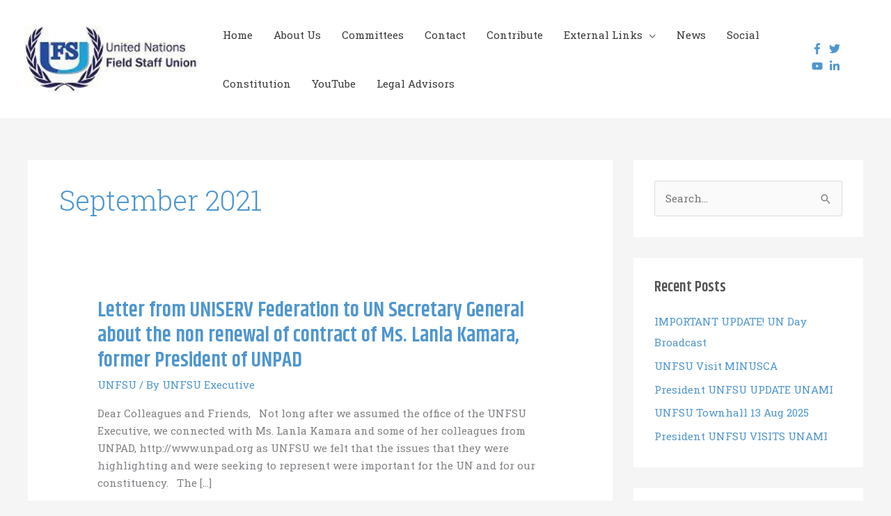

--- FILE ---
content_type: text/plain
request_url: https://www.google-analytics.com/j/collect?v=1&_v=j102&a=1541619533&t=pageview&_s=1&dl=https%3A%2F%2Funfsu.org%2F2021%2F09%2F&ul=en-us%40posix&dt=September%202021%20-%20UNFSU&sr=1280x720&vp=1280x720&_u=YEBAAUABAAAAACAAI~&jid=65064842&gjid=1959153753&cid=1775674492.1769905888&tid=UA-73267919-1&_gid=348635769.1769905888&_r=1&_slc=1&z=1971539885
body_size: -448
content:
2,cG-PH9MT3CNX2